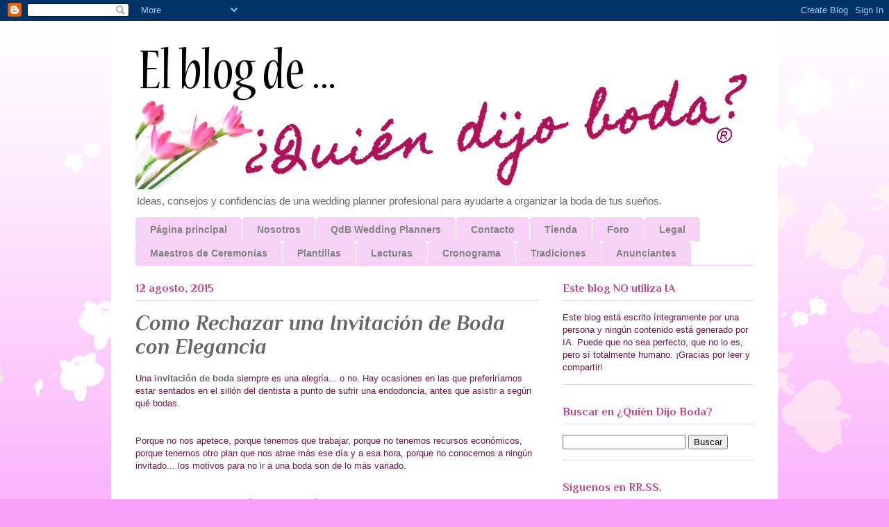

--- FILE ---
content_type: text/html; charset=utf-8
request_url: https://www.google.com/recaptcha/api2/aframe
body_size: 266
content:
<!DOCTYPE HTML><html><head><meta http-equiv="content-type" content="text/html; charset=UTF-8"></head><body><script nonce="M-wKoUwXf9g4TpBurfib9w">/** Anti-fraud and anti-abuse applications only. See google.com/recaptcha */ try{var clients={'sodar':'https://pagead2.googlesyndication.com/pagead/sodar?'};window.addEventListener("message",function(a){try{if(a.source===window.parent){var b=JSON.parse(a.data);var c=clients[b['id']];if(c){var d=document.createElement('img');d.src=c+b['params']+'&rc='+(localStorage.getItem("rc::a")?sessionStorage.getItem("rc::b"):"");window.document.body.appendChild(d);sessionStorage.setItem("rc::e",parseInt(sessionStorage.getItem("rc::e")||0)+1);localStorage.setItem("rc::h",'1769116198410');}}}catch(b){}});window.parent.postMessage("_grecaptcha_ready", "*");}catch(b){}</script></body></html>

--- FILE ---
content_type: text/plain
request_url: https://www.google-analytics.com/j/collect?v=1&_v=j102&a=2026268874&t=pageview&_s=1&dl=https%3A%2F%2Fquiendijoboda.blogspot.com%2F2015%2F08%2Fcomo-rechazar-una-invitacion-de-boda-con-elegancia.html&ul=en-us%40posix&dt=%C2%BFQui%C3%A9n%20Dijo%20Boda%3F%3A%20Como%20Rechazar%20una%20Invitaci%C3%B3n%20de%20Boda%20con%20Elegancia&sr=1280x720&vp=1280x720&_u=IEBAAEABAAAAACAAI~&jid=559067915&gjid=2004154717&cid=1238058417.1769116196&tid=UA-67673412-1&_gid=1415333991.1769116196&_r=1&_slc=1&z=604060001
body_size: -454
content:
2,cG-X0133NEN9Y